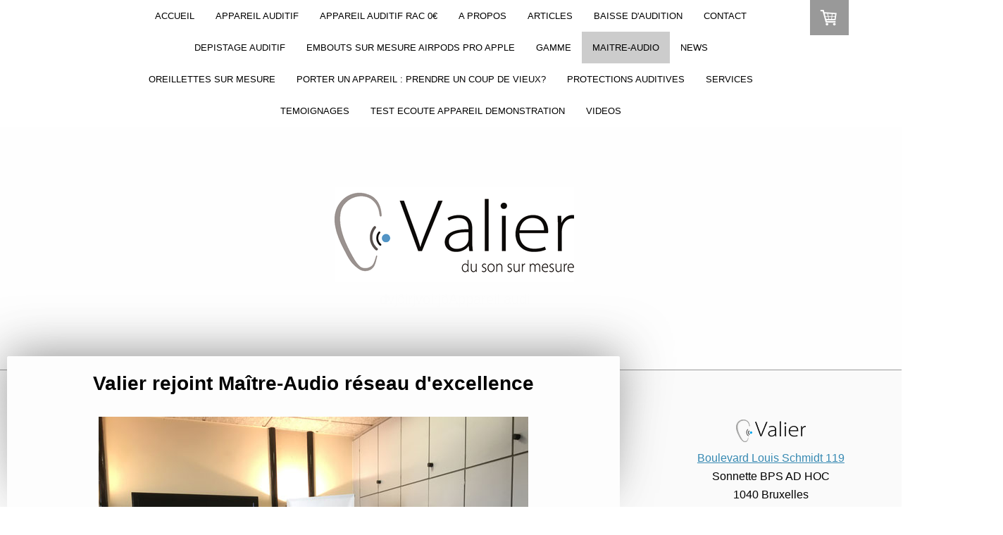

--- FILE ---
content_type: text/html; charset=UTF-8
request_url: https://www.valier.be/maitre-audio/
body_size: 16899
content:
<!DOCTYPE html>
<html lang="fr-FR"><head>
    <meta charset="utf-8"/>
    <link rel="dns-prefetch preconnect" href="https://u.jimcdn.com/" crossorigin="anonymous"/>
<link rel="dns-prefetch preconnect" href="https://assets.jimstatic.com/" crossorigin="anonymous"/>
<link rel="dns-prefetch preconnect" href="https://image.jimcdn.com" crossorigin="anonymous"/>
<link rel="dns-prefetch preconnect" href="https://fonts.jimstatic.com" crossorigin="anonymous"/>
<meta name="viewport" content="width=device-width, initial-scale=1"/>
<meta http-equiv="X-UA-Compatible" content="IE=edge"/>
<meta name="description" content="Découvrez l'engagement de Valier dans la sphère Maître audio"/>
<meta name="robots" content="index, follow, archive"/>
<meta property="st:section" content="Découvrez l'engagement de Valier dans la sphère Maître audio"/>
<meta name="generator" content="Jimdo Creator"/>
<meta name="twitter:title" content="Maître audio"/>
<meta name="twitter:description" content="Découvrez l'engagement de Valier dans la sphère Maître audio"/>
<meta name="twitter:card" content="summary_large_image"/>
<meta property="og:url" content="http://www.valier.be/maitre-audio/"/>
<meta property="og:title" content="Maître audio"/>
<meta property="og:description" content="Découvrez l'engagement de Valier dans la sphère Maître audio"/>
<meta property="og:type" content="website"/>
<meta property="og:locale" content="fr_FR"/>
<meta property="og:site_name" content="Valier appareil auditif"/>
<meta name="twitter:image" content="https://image.jimcdn.com/app/cms/image/transf/dimension=1920x10000:format=jpg/path/s1d28200691fef511/image/i4f9dfd960a6bb68b/version/1612611440/image.jpg"/>
<meta property="og:image" content="https://image.jimcdn.com/app/cms/image/transf/dimension=1920x10000:format=jpg/path/s1d28200691fef511/image/i4f9dfd960a6bb68b/version/1612611440/image.jpg"/>
<meta property="og:image:width" content="1920"/>
<meta property="og:image:height" content="1440"/>
<meta property="og:image:secure_url" content="https://image.jimcdn.com/app/cms/image/transf/dimension=1920x10000:format=jpg/path/s1d28200691fef511/image/i4f9dfd960a6bb68b/version/1612611440/image.jpg"/><title>Maître audio - Valier appareil auditif</title>
<link rel="shortcut icon" href="https://u.jimcdn.com/cms/o/s1d28200691fef511/img/favicon.ico?t=1442306794"/>
    <link rel="alternate" type="application/rss+xml" title="Blog" href="https://www.valier.be/rss/blog"/>    
<link rel="canonical" href="https://www.valier.be/maitre-audio/"/>

        <script src="https://assets.jimstatic.com/ckies.js.7c38a5f4f8d944ade39b.js"></script>

        <script src="https://assets.jimstatic.com/cookieControl.js.b05bf5f4339fa83b8e79.js"></script>
    <script>window.CookieControlSet.setToNormal();</script>

    <style>html,body{margin:0}.hidden{display:none}.n{padding:5px}#cc-website-title a {text-decoration: none}.cc-m-image-align-1{text-align:left}.cc-m-image-align-2{text-align:right}.cc-m-image-align-3{text-align:center}</style>

        <link href="https://u.jimcdn.com/cms/o/s1d28200691fef511/layout/dm_66153689af937d3e8f7c6f4d25a37369/css/layout.css?t=1766927937" rel="stylesheet" type="text/css" id="jimdo_layout_css"/>
<script>     /* <![CDATA[ */     /*!  loadCss [c]2014 @scottjehl, Filament Group, Inc.  Licensed MIT */     window.loadCSS = window.loadCss = function(e,n,t){var r,l=window.document,a=l.createElement("link");if(n)r=n;else{var i=(l.body||l.getElementsByTagName("head")[0]).childNodes;r=i[i.length-1]}var o=l.styleSheets;a.rel="stylesheet",a.href=e,a.media="only x",r.parentNode.insertBefore(a,n?r:r.nextSibling);var d=function(e){for(var n=a.href,t=o.length;t--;)if(o[t].href===n)return e.call(a);setTimeout(function(){d(e)})};return a.onloadcssdefined=d,d(function(){a.media=t||"all"}),a};     window.onloadCSS = function(n,o){n.onload=function(){n.onload=null,o&&o.call(n)},"isApplicationInstalled"in navigator&&"onloadcssdefined"in n&&n.onloadcssdefined(o)}     /* ]]> */ </script>     <script>
// <![CDATA[
onloadCSS(loadCss('https://assets.jimstatic.com/web.css.cba479cb7ca5b5a1cac2a1ff8a34b9db.css') , function() {
    this.id = 'jimdo_web_css';
});
// ]]>
</script>
<link href="https://assets.jimstatic.com/web.css.cba479cb7ca5b5a1cac2a1ff8a34b9db.css" rel="preload" as="style"/>
<noscript>
<link href="https://assets.jimstatic.com/web.css.cba479cb7ca5b5a1cac2a1ff8a34b9db.css" rel="stylesheet"/>
</noscript>
    <script>
    //<![CDATA[
        var jimdoData = {"isTestserver":false,"isLcJimdoCom":false,"isJimdoHelpCenter":false,"isProtectedPage":false,"cstok":"","cacheJsKey":"7653e2edaa916a4ff05a3f60695f40abfe10137f","cacheCssKey":"7653e2edaa916a4ff05a3f60695f40abfe10137f","cdnUrl":"https:\/\/assets.jimstatic.com\/","minUrl":"https:\/\/assets.jimstatic.com\/app\/cdn\/min\/file\/","authUrl":"https:\/\/a.jimdo.com\/","webPath":"https:\/\/www.valier.be\/","appUrl":"https:\/\/a.jimdo.com\/","cmsLanguage":"fr_FR","isFreePackage":false,"mobile":false,"isDevkitTemplateUsed":true,"isTemplateResponsive":true,"websiteId":"s1d28200691fef511","pageId":2478495127,"packageId":2,"shop":{"deliveryTimeTexts":{"1":"1 \u00e0 3 jours de d\u00e9lai de livraison","2":"3 \u00e0 5 jours de d\u00e9lai de livraison","3":"5 \u00e0 8 jours de d\u00e9lai de livraison"},"checkoutButtonText":"Paiement","isReady":true,"currencyFormat":{"pattern":"#,##0.00 \u00a4","convertedPattern":"#,##0.00 $","symbols":{"GROUPING_SEPARATOR":".","DECIMAL_SEPARATOR":",","CURRENCY_SYMBOL":"\u20ac"}},"currencyLocale":"de_DE"},"tr":{"gmap":{"searchNotFound":"L'adresse entr\u00e9e n'a pu \u00eatre trouv\u00e9e. ","routeNotFound":"L'itin\u00e9raire n'a pas pu \u00eatre calcul\u00e9. Raisons possibles: l'adresse de d\u00e9part n'est pas assez pr\u00e9cise ou trop \u00e9loign\u00e9e de l'adresse d'arriv\u00e9e."},"shop":{"checkoutSubmit":{"next":"\u00c9tape suivante","wait":"Attendez s'il vous pla\u00eet"},"paypalError":"Une erreur est intervenue. Veuillez r\u00e9essayer !","cartBar":"Panier d'achat","maintenance":"Cette e-boutique est indisponible pour le moment. Veuillez r\u00e9essayer plus tard.","addToCartOverlay":{"productInsertedText":"L'article a \u00e9t\u00e9 ajout\u00e9 au panier.","continueShoppingText":"Continuer les achats","reloadPageText":"Charger \u00e0 nouveau"},"notReadyText":"Cette e-boutique n'est pas encore compl\u00e8te.","numLeftText":"Plus de {:num} exemplaires de cet article ne sont  pas disponibles pour le moment.","oneLeftText":"Seulement un exemplaire de cet article est disponible."},"common":{"timeout":"Un probl\u00e8me est survenu. L'action demand\u00e9e a \u00e9t\u00e9 annul\u00e9e. Veuillez r\u00e9essayer dans quelques minutes."},"form":{"badRequest":"Une erreur est survenue. Les donn\u00e9es n'ont pas pu \u00eatre transmises. Veuillez essayer \u00e0 nouveau. "}},"jQuery":"jimdoGen002","isJimdoMobileApp":false,"bgConfig":{"id":102263727,"type":"color","color":"rgb(254, 254, 254)"},"bgFullscreen":null,"responsiveBreakpointLandscape":767,"responsiveBreakpointPortrait":480,"copyableHeadlineLinks":false,"tocGeneration":false,"googlemapsConsoleKey":false,"loggingForAnalytics":false,"loggingForPredefinedPages":false,"isFacebookPixelIdEnabled":true,"userAccountId":"3f53085d-9f70-475d-afe4-1003b6ff30b4"};
    // ]]>
</script>

     <script> (function(window) { 'use strict'; var regBuff = window.__regModuleBuffer = []; var regModuleBuffer = function() { var args = [].slice.call(arguments); regBuff.push(args); }; if (!window.regModule) { window.regModule = regModuleBuffer; } })(window); </script>
    <script src="https://assets.jimstatic.com/web.js.24f3cfbc36a645673411.js" async="true"></script>
    <script src="https://assets.jimstatic.com/at.js.62588d64be2115a866ce.js"></script>
<meta name="facebook-domain-verification" content="4s6u6ysir361c1g59owa8dt8as5g4r"/>

<script async="async" src="https://www.googletagmanager.com/gtag/js?id=UA-116208682-1"></script>

<script type="text/javascript">
//<![CDATA[
  window.dataLayer = window.dataLayer || [];
  function gtag(){dataLayer.push(arguments);}
  gtag('js', new Date());

  gtag('config', 'UA-116208682-1');
//]]>
</script>
<meta name="google-site-verification" content="xQmwPYzvOK7lu-PR4zW00E4yJW6SYXf67uf7l4dXFBE"/>
    <script type="text/javascript">
//<![CDATA[

if(window.CookieControl.isCookieAllowed("fb_analytics")) {
    !function(f,b,e,v,n,t,s){if(f.fbq)return;n=f.fbq=function(){n.callMethod?
    n.callMethod.apply(n,arguments):n.queue.push(arguments)};if(!f._fbq)f._fbq=n;
    n.push=n;n.loaded=!0;n.version='2.0';n.agent='pljimdo';n.queue=[];t=b.createElement(e);t.async=!0;
    t.src=v;s=b.getElementsByTagName(e)[0];s.parentNode.insertBefore(t,s)}(window,
    document,'script','https://connect.facebook.net/en_US/fbevents.js');
    fbq('init', '2113432735340999');
    fbq('track', 'PageView');
}

//]]>
</script>
</head>

<body class="body cc-page j-has-shop j-m-gallery-styles j-m-video-styles j-m-hr-styles j-m-header-styles j-m-text-styles j-m-emotionheader-styles j-m-htmlCode-styles j-m-rss-styles j-m-form-styles j-m-table-styles j-m-textWithImage-styles j-m-downloadDocument-styles j-m-imageSubtitle-styles j-m-flickr-styles j-m-googlemaps-styles j-m-blogSelection-styles j-m-comment-styles-disabled j-m-jimdo-styles j-m-profile-styles j-m-guestbook-styles j-m-promotion-styles j-m-twitter-styles j-m-hgrid-styles j-m-shoppingcart-styles j-m-catalog-styles j-m-product-styles-disabled j-m-facebook-styles j-m-sharebuttons-styles j-m-formnew-styles-disabled j-m-callToAction-styles j-m-turbo-styles j-m-spacing-styles j-m-googleplus-styles j-m-dummy-styles j-m-search-styles j-m-booking-styles j-m-socialprofiles-styles j-footer-styles cc-pagemode-default cc-content-parent" id="page-2478495127">

<div id="cc-inner" class="cc-content-parent">
  <!-- _main.sass -->
  <input type="checkbox" id="jtpl-navigation__checkbox" class="jtpl-navigation__checkbox"/><div class="jtpl-main cc-content-parent">

    <!-- _background-area.sass -->
    <div class="jtpl-background-area" background-area="fullscreen"></div>
    <!-- END _background-area.sass -->

    <!-- _header.sass -->
    <header class="jtpl-header" background-area="stripe" background-area-default=""><div class="jtpl-topbar">

        <!-- _navigation.sass -->
        <nav class="jtpl-navigation navigation-colors navigation-alignment" data-dropdown="true"><div data-container="navigation"><div class="j-nav-variant-nested"><ul class="cc-nav-level-0 j-nav-level-0"><li id="cc-nav-view-2162242327" class="jmd-nav__list-item-0"><a href="/" data-link-title="ACCUEIL">ACCUEIL</a></li><li id="cc-nav-view-2163752927" class="jmd-nav__list-item-0"><a href="/appareil-auditif/aide-auditive/" data-link-title="APPAREIL AUDITIF">APPAREIL AUDITIF</a></li><li id="cc-nav-view-2514934327" class="jmd-nav__list-item-0"><a href="/appareil-auditif-gratuit/" data-link-title="APPAREIL AUDITIF RAC 0€">APPAREIL AUDITIF RAC 0€</a></li><li id="cc-nav-view-2488997127" class="jmd-nav__list-item-0"><a href="/a-propos-de/appareil-auditif-valier/" data-link-title="A PROPOS">A PROPOS</a></li><li id="cc-nav-view-2486302227" class="jmd-nav__list-item-0 j-nav-has-children"><a href="/appareil-auditif-articles/" data-link-title="ARTICLES">ARTICLES</a><span data-navi-toggle="cc-nav-view-2486302227" class="jmd-nav__toggle-button"></span><ul class="cc-nav-level-1 j-nav-level-1"><li id="cc-nav-view-2445373427" class="jmd-nav__list-item-1"><a href="/tour-de-france/appareillage/" data-link-title="Appareillage auditif Tour de France">Appareillage auditif Tour de France</a></li><li id="cc-nav-view-2485694127" class="jmd-nav__list-item-1"><a href="/appareil-auditif/appareil-auditif-essai-gratuit/" data-link-title="Appareil auditif essai gratuit">Appareil auditif essai gratuit</a></li><li id="cc-nav-view-2497927027" class="jmd-nav__list-item-1"><a href="/appareil-auditif-articles/appareil-auditif-etude-starkey/" data-link-title="Appareil auditif etude Starkey">Appareil auditif etude Starkey</a></li><li id="cc-nav-view-2485167127" class="jmd-nav__list-item-1"><a href="/appareil-auditif/comment-trouver-le-bon-audioprothésite/" data-link-title="Comment trouver le bon Audioprothésiste">Comment trouver le bon Audioprothésiste</a></li><li id="cc-nav-view-2484891427" class="jmd-nav__list-item-1"><a href="/comment-fabrique-t-on-un-appareil-auditif-invisible/" data-link-title="Comment fabrique-t-on un appareil auditif invisible">Comment fabrique-t-on un appareil auditif invisible</a></li><li id="cc-nav-view-2485500927" class="jmd-nav__list-item-1"><a href="/appareil-auditif/comment-fonctionne-un-appareil-auditif/" data-link-title="Comment fonctionne un appareil auditif">Comment fonctionne un appareil auditif</a></li><li id="cc-nav-view-2492143127" class="jmd-nav__list-item-1"><a href="/appareil-auditif-articles/rôle-du-pavillon-d-oreille-dans-l-appareillage-auditif/" data-link-title="Rôle du pavillon d'oreille dans l'appareillage">Rôle du pavillon d'oreille dans l'appareillage</a></li></ul></li><li id="cc-nav-view-2483252427" class="jmd-nav__list-item-0"><a href="/comment-détecter-une-perte-auditive/baisse-d-audition-que-faire/" data-link-title="BAISSE D'AUDITION">BAISSE D'AUDITION</a></li><li id="cc-nav-view-2162242727" class="jmd-nav__list-item-0"><a href="/contact/starkey-belgique/appareil-auditif-etterbeek/appareil-auditif-bruxelles/" data-link-title="CONTACT">CONTACT</a></li><li id="cc-nav-view-2345768627" class="jmd-nav__list-item-0"><a href="/depistage-auditif-gratuit/test-auditif-gratuit/" data-link-title="DEPISTAGE AUDITIF">DEPISTAGE AUDITIF</a></li><li id="cc-nav-view-2551112827" class="jmd-nav__list-item-0"><a href="/embouts-sur-mesure-airpods-pro/" data-link-title="Embouts sur mesure AirPods Pro Apple">Embouts sur mesure AirPods Pro Apple</a></li><li id="cc-nav-view-2498003627" class="jmd-nav__list-item-0 j-nav-has-children"><a href="/appareil-auditif-starkey-bruxelles/" data-link-title="GAMME">GAMME</a><span data-navi-toggle="cc-nav-view-2498003627" class="jmd-nav__toggle-button"></span><ul class="cc-nav-level-1 j-nav-level-1"><li id="cc-nav-view-2559093127" class="jmd-nav__list-item-1"><a href="/appareil-auditif-starkey-bruxelles/edge-ai/" data-link-title="Edge Ai">Edge Ai</a></li><li id="cc-nav-view-2540336627" class="jmd-nav__list-item-1"><a href="/genesis-ai/" data-link-title="Genesis Ai">Genesis Ai</a></li><li id="cc-nav-view-2521655327" class="jmd-nav__list-item-1"><a href="/appareil-auditif-starkey-bruxelles/evolv-ai/" data-link-title="EVOLV Ai">EVOLV Ai</a></li></ul></li><li id="cc-nav-view-2478495127" class="jmd-nav__list-item-0 cc-nav-current j-nav-current jmd-nav__item--current"><a href="/maitre-audio/" data-link-title="MAITRE-AUDIO" class="cc-nav-current j-nav-current jmd-nav__link--current">MAITRE-AUDIO</a></li><li id="cc-nav-view-2320591827" class="jmd-nav__list-item-0"><a href="/news/" data-link-title="NEWS">NEWS</a></li><li id="cc-nav-view-2489925727" class="jmd-nav__list-item-0 j-nav-has-children"><a href="/oreillettes-sur-mesure/" data-link-title="OREILLETTES SUR MESURE">OREILLETTES SUR MESURE</a><span data-navi-toggle="cc-nav-view-2489925727" class="jmd-nav__toggle-button"></span><ul class="cc-nav-level-1 j-nav-level-1"><li id="cc-nav-view-2392741327" class="jmd-nav__list-item-1"><a href="/oreillettes-apple-sur-mesure/" data-link-title="OREILLETTES APPLE SUR MESURE">OREILLETTES APPLE SUR MESURE</a></li><li id="cc-nav-view-2474916027" class="jmd-nav__list-item-1 j-nav-has-children"><a href="/oreillette-bluetooth-sur-mesure/écouteur-bluetooth-sport/oreillette-cyclisme-achat/" data-link-title="OREILLETTES BLUETOOTH SUR MESURE">OREILLETTES BLUETOOTH SUR MESURE</a><span data-navi-toggle="cc-nav-view-2474916027" class="jmd-nav__toggle-button"></span><ul class="cc-nav-level-2 j-nav-level-2"><li id="cc-nav-view-2576066627" class="jmd-nav__list-item-2"><a href="/oreillette-bluetooth-sur-mesure/écouteur-bluetooth-sport/oreillette-cyclisme-achat/fabrication-des-oreillettes-bluetooth-sur-mesure-de-raphaël-jeune/" data-link-title="Fabrication des oreillettes Bluetooth sur mesure de Raphaël Jeune">Fabrication des oreillettes Bluetooth sur mesure de Raphaël Jeune</a></li></ul></li><li id="cc-nav-view-2168935827" class="jmd-nav__list-item-1 j-nav-has-children"><a href="/oreillette-cycliste-sur-mesure/" data-link-title="OREILLETTE CYCLISTE SUR MESURE">OREILLETTE CYCLISTE SUR MESURE</a><span data-navi-toggle="cc-nav-view-2168935827" class="jmd-nav__toggle-button"></span><ul class="cc-nav-level-2 j-nav-level-2"><li id="cc-nav-view-2576805127" class="jmd-nav__list-item-2"><a href="/oreillette-cycliste-sur-mesure/team-cofidis-hommes-uci-pro-tour-2026/" data-link-title="Team Cofidis hommes UCI  pro tour 2026">Team Cofidis hommes UCI  pro tour 2026</a></li><li id="cc-nav-view-2576686327" class="jmd-nav__list-item-2"><a href="/oreillette-cycliste-sur-mesure/team-cofidis-féminine-uci-pro-tour-2026/" data-link-title="Team Cofidis féminin continental pro 2026">Team Cofidis féminin continental pro 2026</a></li><li id="cc-nav-view-2576725827" class="jmd-nav__list-item-2"><a href="/oreillette-cycliste-sur-mesure/team-cofidis-paracycliste-uci-2026/" data-link-title="Team Cofidis paracycliste UCI 2026">Team Cofidis paracycliste UCI 2026</a></li><li id="cc-nav-view-2575247727" class="jmd-nav__list-item-2"><a href="/oreillette-cycliste-sur-mesure/intermarché-wanty-uci-world-tour-de-france-2025/" data-link-title="Intermarché Wanty UCI World Tour de France 2025">Intermarché Wanty UCI World Tour de France 2025</a></li><li id="cc-nav-view-2547672127" class="jmd-nav__list-item-2"><a href="/oreillette-cycliste-sur-mesure/israël-premier-tech-uci-pro-tour/" data-link-title="Israël Premier Tech UCI Pro Tour">Israël Premier Tech UCI Pro Tour</a></li><li id="cc-nav-view-2489448427" class="jmd-nav__list-item-2"><a href="/oreillette-cycliste-2019-lotto-soudal/oreillette-cyclisme-sur-mesure/" data-link-title="Oreillette cycliste 2019 Lotto Soudal">Oreillette cycliste 2019 Lotto Soudal</a></li></ul></li><li id="cc-nav-view-2510508527" class="jmd-nav__list-item-1"><a href="/oreillettes-sur-mesure/oreillettes-scenes-sur-mesure/" data-link-title="OREILLETTES SCENE SUR MESURE">OREILLETTES SCENE SUR MESURE</a></li><li id="cc-nav-view-2165622127" class="jmd-nav__list-item-1"><a href="/oreillette-garde-du-corps-du-corps-journaliste/" data-link-title="OREILLETTE REPORTER SUR MESURE">OREILLETTE REPORTER SUR MESURE</a></li></ul></li><li id="cc-nav-view-2517921227" class="jmd-nav__list-item-0"><a href="/porter-un-appareil-prendre-un-coup-de-vieux/" data-link-title="Porter un appareil : prendre un coup de vieux?">Porter un appareil : prendre un coup de vieux?</a></li><li id="cc-nav-view-2392741227" class="jmd-nav__list-item-0 j-nav-has-children"><a href="/embouts-sur-mesure-musicien/" data-link-title="PROTECTIONS AUDITIVES">PROTECTIONS AUDITIVES</a><span data-navi-toggle="cc-nav-view-2392741227" class="jmd-nav__toggle-button"></span><ul class="cc-nav-level-1 j-nav-level-1"><li id="cc-nav-view-2484763827" class="jmd-nav__list-item-1"><a href="/protections-auditives/bouchon-oreille-morphée/" data-link-title="Bouchon oreille Morphée">Bouchon oreille Morphée</a></li><li id="cc-nav-view-2484765827" class="jmd-nav__list-item-1"><a href="/protections-auditives/bouchon-oreille-piscine-sur-mesure/" data-link-title="Bouchon oreille Aqualypso">Bouchon oreille Aqualypso</a></li></ul></li><li id="cc-nav-view-2320594827" class="jmd-nav__list-item-0"><a href="/services/" data-link-title="SERVICES">SERVICES</a></li><li id="cc-nav-view-2478412927" class="jmd-nav__list-item-0"><a href="/temoignages/appareils-auditifs/" data-link-title="TEMOIGNAGES">TEMOIGNAGES</a></li><li id="cc-nav-view-2492315327" class="jmd-nav__list-item-0"><a href="/test-d-écoute-gratuit-appareil-auditif-invisible-de-démonstration/" data-link-title="TEST ECOUTE APPAREIL DEMONSTRATION">TEST ECOUTE APPAREIL DEMONSTRATION</a></li><li id="cc-nav-view-2482069527" class="jmd-nav__list-item-0"><a href="/videos/appareil-auditif/" data-link-title="VIDEOS">VIDEOS</a></li></ul></div></div>
        </nav><!-- END _navigation.sass --><!-- _mobile-navigation.sass --><label for="jtpl-navigation__checkbox" class="jtpl-navigation__label navigation-colors__menu-icon">
          <span class="jtpl-navigation__borders navigation-colors__menu-icon"></span>
        </label>
        <nav class="jtpl-mobile-navigation navigation-colors navigation-colors--transparency"><div data-container="navigation"><div class="j-nav-variant-nested"><ul class="cc-nav-level-0 j-nav-level-0"><li id="cc-nav-view-2162242327" class="jmd-nav__list-item-0"><a href="/" data-link-title="ACCUEIL">ACCUEIL</a></li><li id="cc-nav-view-2163752927" class="jmd-nav__list-item-0"><a href="/appareil-auditif/aide-auditive/" data-link-title="APPAREIL AUDITIF">APPAREIL AUDITIF</a></li><li id="cc-nav-view-2514934327" class="jmd-nav__list-item-0"><a href="/appareil-auditif-gratuit/" data-link-title="APPAREIL AUDITIF RAC 0€">APPAREIL AUDITIF RAC 0€</a></li><li id="cc-nav-view-2488997127" class="jmd-nav__list-item-0"><a href="/a-propos-de/appareil-auditif-valier/" data-link-title="A PROPOS">A PROPOS</a></li><li id="cc-nav-view-2486302227" class="jmd-nav__list-item-0 j-nav-has-children"><a href="/appareil-auditif-articles/" data-link-title="ARTICLES">ARTICLES</a><span data-navi-toggle="cc-nav-view-2486302227" class="jmd-nav__toggle-button"></span><ul class="cc-nav-level-1 j-nav-level-1"><li id="cc-nav-view-2445373427" class="jmd-nav__list-item-1"><a href="/tour-de-france/appareillage/" data-link-title="Appareillage auditif Tour de France">Appareillage auditif Tour de France</a></li><li id="cc-nav-view-2485694127" class="jmd-nav__list-item-1"><a href="/appareil-auditif/appareil-auditif-essai-gratuit/" data-link-title="Appareil auditif essai gratuit">Appareil auditif essai gratuit</a></li><li id="cc-nav-view-2497927027" class="jmd-nav__list-item-1"><a href="/appareil-auditif-articles/appareil-auditif-etude-starkey/" data-link-title="Appareil auditif etude Starkey">Appareil auditif etude Starkey</a></li><li id="cc-nav-view-2485167127" class="jmd-nav__list-item-1"><a href="/appareil-auditif/comment-trouver-le-bon-audioprothésite/" data-link-title="Comment trouver le bon Audioprothésiste">Comment trouver le bon Audioprothésiste</a></li><li id="cc-nav-view-2484891427" class="jmd-nav__list-item-1"><a href="/comment-fabrique-t-on-un-appareil-auditif-invisible/" data-link-title="Comment fabrique-t-on un appareil auditif invisible">Comment fabrique-t-on un appareil auditif invisible</a></li><li id="cc-nav-view-2485500927" class="jmd-nav__list-item-1"><a href="/appareil-auditif/comment-fonctionne-un-appareil-auditif/" data-link-title="Comment fonctionne un appareil auditif">Comment fonctionne un appareil auditif</a></li><li id="cc-nav-view-2492143127" class="jmd-nav__list-item-1"><a href="/appareil-auditif-articles/rôle-du-pavillon-d-oreille-dans-l-appareillage-auditif/" data-link-title="Rôle du pavillon d'oreille dans l'appareillage">Rôle du pavillon d'oreille dans l'appareillage</a></li></ul></li><li id="cc-nav-view-2483252427" class="jmd-nav__list-item-0"><a href="/comment-détecter-une-perte-auditive/baisse-d-audition-que-faire/" data-link-title="BAISSE D'AUDITION">BAISSE D'AUDITION</a></li><li id="cc-nav-view-2162242727" class="jmd-nav__list-item-0"><a href="/contact/starkey-belgique/appareil-auditif-etterbeek/appareil-auditif-bruxelles/" data-link-title="CONTACT">CONTACT</a></li><li id="cc-nav-view-2345768627" class="jmd-nav__list-item-0"><a href="/depistage-auditif-gratuit/test-auditif-gratuit/" data-link-title="DEPISTAGE AUDITIF">DEPISTAGE AUDITIF</a></li><li id="cc-nav-view-2551112827" class="jmd-nav__list-item-0"><a href="/embouts-sur-mesure-airpods-pro/" data-link-title="Embouts sur mesure AirPods Pro Apple">Embouts sur mesure AirPods Pro Apple</a></li><li id="cc-nav-view-2498003627" class="jmd-nav__list-item-0 j-nav-has-children"><a href="/appareil-auditif-starkey-bruxelles/" data-link-title="GAMME">GAMME</a><span data-navi-toggle="cc-nav-view-2498003627" class="jmd-nav__toggle-button"></span><ul class="cc-nav-level-1 j-nav-level-1"><li id="cc-nav-view-2559093127" class="jmd-nav__list-item-1"><a href="/appareil-auditif-starkey-bruxelles/edge-ai/" data-link-title="Edge Ai">Edge Ai</a></li><li id="cc-nav-view-2540336627" class="jmd-nav__list-item-1"><a href="/genesis-ai/" data-link-title="Genesis Ai">Genesis Ai</a></li><li id="cc-nav-view-2521655327" class="jmd-nav__list-item-1"><a href="/appareil-auditif-starkey-bruxelles/evolv-ai/" data-link-title="EVOLV Ai">EVOLV Ai</a></li></ul></li><li id="cc-nav-view-2478495127" class="jmd-nav__list-item-0 cc-nav-current j-nav-current jmd-nav__item--current"><a href="/maitre-audio/" data-link-title="MAITRE-AUDIO" class="cc-nav-current j-nav-current jmd-nav__link--current">MAITRE-AUDIO</a></li><li id="cc-nav-view-2320591827" class="jmd-nav__list-item-0"><a href="/news/" data-link-title="NEWS">NEWS</a></li><li id="cc-nav-view-2489925727" class="jmd-nav__list-item-0 j-nav-has-children"><a href="/oreillettes-sur-mesure/" data-link-title="OREILLETTES SUR MESURE">OREILLETTES SUR MESURE</a><span data-navi-toggle="cc-nav-view-2489925727" class="jmd-nav__toggle-button"></span><ul class="cc-nav-level-1 j-nav-level-1"><li id="cc-nav-view-2392741327" class="jmd-nav__list-item-1"><a href="/oreillettes-apple-sur-mesure/" data-link-title="OREILLETTES APPLE SUR MESURE">OREILLETTES APPLE SUR MESURE</a></li><li id="cc-nav-view-2474916027" class="jmd-nav__list-item-1 j-nav-has-children"><a href="/oreillette-bluetooth-sur-mesure/écouteur-bluetooth-sport/oreillette-cyclisme-achat/" data-link-title="OREILLETTES BLUETOOTH SUR MESURE">OREILLETTES BLUETOOTH SUR MESURE</a><span data-navi-toggle="cc-nav-view-2474916027" class="jmd-nav__toggle-button"></span><ul class="cc-nav-level-2 j-nav-level-2"><li id="cc-nav-view-2576066627" class="jmd-nav__list-item-2"><a href="/oreillette-bluetooth-sur-mesure/écouteur-bluetooth-sport/oreillette-cyclisme-achat/fabrication-des-oreillettes-bluetooth-sur-mesure-de-raphaël-jeune/" data-link-title="Fabrication des oreillettes Bluetooth sur mesure de Raphaël Jeune">Fabrication des oreillettes Bluetooth sur mesure de Raphaël Jeune</a></li></ul></li><li id="cc-nav-view-2168935827" class="jmd-nav__list-item-1 j-nav-has-children"><a href="/oreillette-cycliste-sur-mesure/" data-link-title="OREILLETTE CYCLISTE SUR MESURE">OREILLETTE CYCLISTE SUR MESURE</a><span data-navi-toggle="cc-nav-view-2168935827" class="jmd-nav__toggle-button"></span><ul class="cc-nav-level-2 j-nav-level-2"><li id="cc-nav-view-2576805127" class="jmd-nav__list-item-2"><a href="/oreillette-cycliste-sur-mesure/team-cofidis-hommes-uci-pro-tour-2026/" data-link-title="Team Cofidis hommes UCI  pro tour 2026">Team Cofidis hommes UCI  pro tour 2026</a></li><li id="cc-nav-view-2576686327" class="jmd-nav__list-item-2"><a href="/oreillette-cycliste-sur-mesure/team-cofidis-féminine-uci-pro-tour-2026/" data-link-title="Team Cofidis féminin continental pro 2026">Team Cofidis féminin continental pro 2026</a></li><li id="cc-nav-view-2576725827" class="jmd-nav__list-item-2"><a href="/oreillette-cycliste-sur-mesure/team-cofidis-paracycliste-uci-2026/" data-link-title="Team Cofidis paracycliste UCI 2026">Team Cofidis paracycliste UCI 2026</a></li><li id="cc-nav-view-2575247727" class="jmd-nav__list-item-2"><a href="/oreillette-cycliste-sur-mesure/intermarché-wanty-uci-world-tour-de-france-2025/" data-link-title="Intermarché Wanty UCI World Tour de France 2025">Intermarché Wanty UCI World Tour de France 2025</a></li><li id="cc-nav-view-2547672127" class="jmd-nav__list-item-2"><a href="/oreillette-cycliste-sur-mesure/israël-premier-tech-uci-pro-tour/" data-link-title="Israël Premier Tech UCI Pro Tour">Israël Premier Tech UCI Pro Tour</a></li><li id="cc-nav-view-2489448427" class="jmd-nav__list-item-2"><a href="/oreillette-cycliste-2019-lotto-soudal/oreillette-cyclisme-sur-mesure/" data-link-title="Oreillette cycliste 2019 Lotto Soudal">Oreillette cycliste 2019 Lotto Soudal</a></li></ul></li><li id="cc-nav-view-2510508527" class="jmd-nav__list-item-1"><a href="/oreillettes-sur-mesure/oreillettes-scenes-sur-mesure/" data-link-title="OREILLETTES SCENE SUR MESURE">OREILLETTES SCENE SUR MESURE</a></li><li id="cc-nav-view-2165622127" class="jmd-nav__list-item-1"><a href="/oreillette-garde-du-corps-du-corps-journaliste/" data-link-title="OREILLETTE REPORTER SUR MESURE">OREILLETTE REPORTER SUR MESURE</a></li></ul></li><li id="cc-nav-view-2517921227" class="jmd-nav__list-item-0"><a href="/porter-un-appareil-prendre-un-coup-de-vieux/" data-link-title="Porter un appareil : prendre un coup de vieux?">Porter un appareil : prendre un coup de vieux?</a></li><li id="cc-nav-view-2392741227" class="jmd-nav__list-item-0 j-nav-has-children"><a href="/embouts-sur-mesure-musicien/" data-link-title="PROTECTIONS AUDITIVES">PROTECTIONS AUDITIVES</a><span data-navi-toggle="cc-nav-view-2392741227" class="jmd-nav__toggle-button"></span><ul class="cc-nav-level-1 j-nav-level-1"><li id="cc-nav-view-2484763827" class="jmd-nav__list-item-1"><a href="/protections-auditives/bouchon-oreille-morphée/" data-link-title="Bouchon oreille Morphée">Bouchon oreille Morphée</a></li><li id="cc-nav-view-2484765827" class="jmd-nav__list-item-1"><a href="/protections-auditives/bouchon-oreille-piscine-sur-mesure/" data-link-title="Bouchon oreille Aqualypso">Bouchon oreille Aqualypso</a></li></ul></li><li id="cc-nav-view-2320594827" class="jmd-nav__list-item-0"><a href="/services/" data-link-title="SERVICES">SERVICES</a></li><li id="cc-nav-view-2478412927" class="jmd-nav__list-item-0"><a href="/temoignages/appareils-auditifs/" data-link-title="TEMOIGNAGES">TEMOIGNAGES</a></li><li id="cc-nav-view-2492315327" class="jmd-nav__list-item-0"><a href="/test-d-écoute-gratuit-appareil-auditif-invisible-de-démonstration/" data-link-title="TEST ECOUTE APPAREIL DEMONSTRATION">TEST ECOUTE APPAREIL DEMONSTRATION</a></li><li id="cc-nav-view-2482069527" class="jmd-nav__list-item-0"><a href="/videos/appareil-auditif/" data-link-title="VIDEOS">VIDEOS</a></li></ul></div></div>
        </nav><!-- END _mobile-navigation.sass --><!-- _cart.sass --><div class="jtpl-cart">
          <div id="cc-sidecart-wrapper"><script>// <![CDATA[

    window.regModule("sidebar_shoppingcart", {"variant":"default","currencyLocale":"de_DE","currencyFormat":{"pattern":"#,##0.00 \u00a4","convertedPattern":"#,##0.00 $","symbols":{"GROUPING_SEPARATOR":".","DECIMAL_SEPARATOR":",","CURRENCY_SYMBOL":"\u20ac"}},"tr":{"cart":{"subtotalText":"Sous-total","emptyBasketText":"Votre panier est vide. "}}});
// ]]>
</script></div>
        </div>
        <!-- END _cart.sass -->

      </div>
      <div class="jtpl-header__inner">
        <div class="jtpl-logo">
          <div id="cc-website-logo" class="cc-single-module-element"><div id="cc-m-13719099627" class="j-module n j-imageSubtitle"><div class="cc-m-image-container"><figure class="cc-imagewrapper cc-m-image-align-3">
<a href="https://www.valier.be/" target="_self"><img srcset="https://image.jimcdn.com/app/cms/image/transf/dimension=320x10000:format=png/path/s1d28200691fef511/image/i834e18d571ac0094/version/1634051389/image.png 320w, https://image.jimcdn.com/app/cms/image/transf/dimension=340x10000:format=png/path/s1d28200691fef511/image/i834e18d571ac0094/version/1634051389/image.png 340w, https://image.jimcdn.com/app/cms/image/transf/dimension=640x10000:format=png/path/s1d28200691fef511/image/i834e18d571ac0094/version/1634051389/image.png 640w, https://image.jimcdn.com/app/cms/image/transf/dimension=680x10000:format=png/path/s1d28200691fef511/image/i834e18d571ac0094/version/1634051389/image.png 680w" sizes="(min-width: 340px) 340px, 100vw" id="cc-m-imagesubtitle-image-13719099627" src="https://image.jimcdn.com/app/cms/image/transf/dimension=340x10000:format=png/path/s1d28200691fef511/image/i834e18d571ac0094/version/1634051389/image.png" alt="Valier appareil auditif" class="" data-src-width="916" data-src-height="364" data-src="https://image.jimcdn.com/app/cms/image/transf/dimension=340x10000:format=png/path/s1d28200691fef511/image/i834e18d571ac0094/version/1634051389/image.png" data-image-id="8956752527"/></a>    

</figure>
</div>
<div class="cc-clear"></div>
<script id="cc-m-reg-13719099627">// <![CDATA[

    window.regModule("module_imageSubtitle", {"data":{"imageExists":true,"hyperlink":"","hyperlink_target":"","hyperlinkAsString":"","pinterest":"0","id":13719099627,"widthEqualsContent":"0","resizeWidth":"340","resizeHeight":136},"id":13719099627});
// ]]>
</script></div></div>
        </div>
        <div class="jtpl-title">
          <div id="cc-website-title" class="cc-single-module-element"><div id="cc-m-14131828227" class="j-module n j-header"><a href="https://www.valier.be/"><span class="cc-within-single-module-element j-website-title-content" id="cc-m-header-14131828227">dvjôirjvoirjôAppareil audi</span></a></div></div>
        </div>
      </div>
    </header><!-- END _header.sass --><!-- _content.sass --><div class="jtpl-section flex-background-options border-options cc-content-parent">
      <div class="jtpl-section__gutter cc-content-parent">
        <section class="jtpl-content cc-content-parent"><div class="jtpl-content__shadow"></div>
          <div class="jtpl-content__inner content-options cc-content-parent">
            <div id="content_area" data-container="content"><div id="content_start"></div>
        
        <div id="cc-matrix-3817524227"><div id="cc-m-13660109827" class="j-module n j-text "><p style="text-align: center;">
    <span style="font-size: 28px;"><strong>Valier rejoint Maître-Audio réseau d'excellence</strong></span>
</p></div><div id="cc-m-13590563227" class="j-module n j-spacing ">
    <div class="cc-m-spacer" style="height: 10px;">
    
</div>

</div><div id="cc-m-13434914827" class="j-module n j-imageSubtitle "><figure class="cc-imagewrapper cc-m-image-align-3">
<img srcset="https://image.jimcdn.com/app/cms/image/transf/dimension=320x10000:format=jpg/path/s1d28200691fef511/image/i4f9dfd960a6bb68b/version/1612611440/image.jpg 320w, https://image.jimcdn.com/app/cms/image/transf/dimension=610x10000:format=jpg/path/s1d28200691fef511/image/i4f9dfd960a6bb68b/version/1612611440/image.jpg 610w, https://image.jimcdn.com/app/cms/image/transf/dimension=640x10000:format=jpg/path/s1d28200691fef511/image/i4f9dfd960a6bb68b/version/1612611440/image.jpg 640w, https://image.jimcdn.com/app/cms/image/transf/dimension=960x10000:format=jpg/path/s1d28200691fef511/image/i4f9dfd960a6bb68b/version/1612611440/image.jpg 960w, https://image.jimcdn.com/app/cms/image/transf/dimension=1220x10000:format=jpg/path/s1d28200691fef511/image/i4f9dfd960a6bb68b/version/1612611440/image.jpg 1220w" sizes="(min-width: 610px) 610px, 100vw" id="cc-m-imagesubtitle-image-13434914827" src="https://image.jimcdn.com/app/cms/image/transf/dimension=610x10000:format=jpg/path/s1d28200691fef511/image/i4f9dfd960a6bb68b/version/1612611440/image.jpg" alt="" class="" data-src-width="4032" data-src-height="3024" data-src="https://image.jimcdn.com/app/cms/image/transf/dimension=610x10000:format=jpg/path/s1d28200691fef511/image/i4f9dfd960a6bb68b/version/1612611440/image.jpg" data-image-id="8713004527"/>    

</figure>

<div class="cc-clear"></div>
<script id="cc-m-reg-13434914827">// <![CDATA[

    window.regModule("module_imageSubtitle", {"data":{"imageExists":true,"hyperlink":"","hyperlink_target":"","hyperlinkAsString":"","pinterest":"0","id":13434914827,"widthEqualsContent":"0","resizeWidth":"610","resizeHeight":458},"id":13434914827});
// ]]>
</script></div><div id="cc-m-13590563127" class="j-module n j-spacing ">
    <div class="cc-m-spacer" style="height: 5px;">
    
</div>

</div><div id="cc-m-13433227927" class="j-module n j-text "><p>
    Vendredi 27 Octobre 2017
</p>

<p>
     
</p>

<p>
    Dans notre recherche constante de meilleurs produits et services afin d'offrir à nos patients des performances au plus haut niveau, nous avons décidé de rejoindre Maître audio, sphère
    d'excellence.
</p>

<p>
     
</p>

<p>
    C'est dans les locaux de Starkey France à Paris que le contrat de partenariat fût signé. En présence de Thierry Daudignon PDG de Starkey France, Emmanuel Cabral Responsable développement Maître
    audio, et de
</p>

<p>
    Thierry De Ridder Audicien, Electronicien, et Gérant de Valier sprl.
</p>

<p>
     
</p>

<p>
    Ce partenariat renforce le rapprochement entre les deux entités, ce qui permettra le développement entre autre de projets technologiques.
</p>

<p>
     
</p>

<p>
    Aujourd'hui, Valier sprl est la première adresse représentant Starkey à Bruxelles Belgique référencée par Maître-Audio.
</p>

<p>
     
</p>

<p>
    Plus d'infos sur <a href="http://www.maitre-audio.fr/" target="_blank" title="http://www.maitre-audio.fr/">"Maître-Audio"</a> 
</p></div><div id="cc-m-13590563327" class="j-module n j-spacing ">
    <div class="cc-m-spacer" style="height: 15px;">
    
</div>

</div><div id="cc-m-13660110627" class="j-module n j-text "><p style="text-align: center;">
    <span style="font-size: 28px;"><strong>Notre engagement, l'Excellence.</strong></span>
</p></div><div id="cc-m-13590563427" class="j-module n j-spacing ">
    <div class="cc-m-spacer" style="height: 10px;">
    
</div>

</div><div id="cc-m-13499135327" class="j-module n j-video "><div class="cc-m-video-gutter cc-m-video-align-center cc-m-video-ratio-2" style="width: 761px;">
    <div class="cc-m-video-wrapper">
<iframe id="cc-m-video-youtu-container-13499135327" class="cc-m-video-youtu-container cc-m-video-container" frameborder="0" allowfullscreen="true" style="border: 0; display: none" data-src="https://www.youtube-nocookie.com/embed/Kvj8q5CZZO0?wmode=transparent&amp;vq=hd1080">
</iframe>
<div class="cc-youtu-embed-placeholder" style="                 font-weight: lighter;                 font-family: sans-serif;                 font-size: 12pt;                 line-height: 1.5em;                 width: 100%;                 height: 100%;                 display: none;                 background-color: #717677;                 position: absolute;              ">
    <div>
        <img src="https://assets.jimstatic.com/s/img/web/module/video/video-play.svg" style="                             position: absolute;                             bottom: 0;                             left: 0;                             right: 0;                             top: -25%;                             margin: auto;                             max-width: 100%;                             max-height: 100%;"/>
    </div>
    <div style="                     margin: auto;                     text-align: center;                     bottom: 0;                     position: absolute;                     padding: 16px;                     font-size: 10pt;                     line-height: 1.5em;                     color: white;                     background-color: rgba(113, 118, 119, 0.66);                 ">
                    <span>
                        Le contenu YouTube ne s'affiche pas en raison de vos paramètres des cookies actuels. Cliquez sur <a href="javascript:window.CookieControl.showCookieSettings();">les cookies fonctionnels YouTube dans le bandeau des cookies</a> pour accepter le chargement et l'affichage du contenu YouTube.                    </span>
    </div>
</div>
        <div class="cc-m-video-overlay"></div>
    </div>

</div>

<div class="cc-clear"></div>

<script id="cc-m-reg-13499135327">// <![CDATA[

    window.regModule("module_video", {"variant":"default","id":13499135327,"maxwidth":1920,"maxheight":1200,"minwidth":100,"minheight":100,"useContentSize":0,"isVideoValid":true,"align":"center","height":"428","width":"761","ratioIndex":2});
// ]]>
</script></div><div id="cc-m-13590563527" class="j-module n j-spacing ">
    <div class="cc-m-spacer" style="height: 15px;">
    
</div>

</div><div id="cc-m-13590563627" class="j-module n j-spacing ">
    <div class="cc-m-spacer" style="height: 15px;">
    
</div>

</div><div id="cc-m-13660111927" class="j-module n j-text "><p style="text-align: center;">
    <span style="font-size: 28px;"><strong>Partager</strong></span>
</p></div><div id="cc-m-13537262227" class="j-module n j-sharebuttons ">
<div class="cc-sharebuttons-element cc-sharebuttons-size-32 cc-sharebuttons-style-colored cc-sharebuttons-design-round cc-sharebuttons-align-center">


    <a class="cc-sharebuttons-facebook" href="http://www.facebook.com/sharer.php?u=https://www.valier.be/maitre-audio/&amp;t=MAITRE-AUDIO" title="Facebook" target="_blank"></a><a class="cc-sharebuttons-x" href="https://x.com/share?text=MAITRE-AUDIO&amp;url=https%3A%2F%2Fwww.valier.be%2Fmaitre-audio%2F" title="X" target="_blank"></a><a class="cc-sharebuttons-mail" href="mailto:?subject=MAITRE-AUDIO&amp;body=https://www.valier.be/maitre-audio/" title="Adresse e-mail" target=""></a><a class="cc-sharebuttons-linkedin" href="http://www.linkedin.com/shareArticle?mini=true&amp;url=https://www.valier.be/maitre-audio/&amp;title=MAITRE-AUDIO" title="LinkedIn" target="_blank"></a>

</div>
</div><div id="cc-m-13537262727" class="j-module n j-facebook ">        <div class="j-search-results">
            <button class="fb-placeholder-button j-fb-placeholder-button"><span class="like-icon"></span>Connexion à Facebook</button>
            <div class="fb-like" data-href="https://www.valier.be/maitre-audio/" data-layout="standard" data-action="like" data-show-faces="false" data-share="false"></div>
        </div><script>// <![CDATA[

    window.regModule("module_facebook", []);
// ]]>
</script></div><div id="cc-m-13537264127" class="j-module n j-callToAction "><div class="j-calltoaction-wrapper j-calltoaction-align-3">
    <a class="j-calltoaction-link j-calltoaction-link-style-2" data-action="button" href="/maitre-audio/" data-title="Revenir en au de la page">
        Revenir en au de la page    </a>
</div>
</div><div id="cc-m-13816575627" class="j-module n j-spacing ">
    <div class="cc-m-spacer" style="height: 500px;">
    
</div>

</div><div id="cc-m-13372404427" class="j-module n j-header "><h1 class="" id="cc-m-header-13372404427">MAÎTRE AUDIO</h1></div><div id="cc-m-13597324727" class="j-module n j-header "><h3 class="" id="cc-m-header-13597324727">audio</h3></div><div id="cc-m-13816575727" class="j-module n j-header "><h3 class="" id="cc-m-header-13816575727">Maître audio</h3></div><div id="cc-m-13816577027" class="j-module n j-header "><h3 class="" id="cc-m-header-13816577027">Valier</h3></div><div id="cc-m-13816577227" class="j-module n j-header "><h3 class="" id="cc-m-header-13816577227">Appareil auditif</h3></div><div id="cc-m-13816577427" class="j-module n j-header "><h3 class="" id="cc-m-header-13816577427">Aide auditive</h3></div><div id="cc-m-13816578727" class="j-module n j-header "><h3 class="" id="cc-m-header-13816578727">Appareil auditif Etterbeek</h3></div><div id="cc-m-13816579027" class="j-module n j-header "><h3 class="" id="cc-m-header-13816579027">Aide auditive Etterbeek</h3></div><div id="cc-m-13816579227" class="j-module n j-header "><h3 class="" id="cc-m-header-13816579227">Appareil auditif Bruxelles</h3></div><div id="cc-m-13816579527" class="j-module n j-header "><h3 class="" id="cc-m-header-13816579527">Aide auditive Bruxelles</h3></div></div>
        
        </div>
          </div>
        </section><!-- _sidebar.sass --><aside class="jtpl-sidebar sidebar-options"><div data-container="sidebar"><div id="cc-matrix-3009360227"><div id="cc-m-13929213527" class="j-module n j-spacing ">
    <div class="cc-m-spacer" style="height: 15px;">
    
</div>

</div><div id="cc-m-13929207127" class="j-module n j-imageSubtitle "><figure class="cc-imagewrapper cc-m-image-align-3">
<img srcset="https://image.jimcdn.com/app/cms/image/transf/dimension=99x10000:format=png/path/s1d28200691fef511/image/ie19663b07b7bb648/version/1589524297/image.png 99w, https://image.jimcdn.com/app/cms/image/transf/dimension=198x10000:format=png/path/s1d28200691fef511/image/ie19663b07b7bb648/version/1589524297/image.png 198w" sizes="(min-width: 99px) 99px, 100vw" id="cc-m-imagesubtitle-image-13929207127" src="https://image.jimcdn.com/app/cms/image/transf/dimension=99x10000:format=png/path/s1d28200691fef511/image/ie19663b07b7bb648/version/1589524297/image.png" alt="" class="" data-src-width="783" data-src-height="256" data-src="https://image.jimcdn.com/app/cms/image/transf/dimension=99x10000:format=png/path/s1d28200691fef511/image/ie19663b07b7bb648/version/1589524297/image.png" data-image-id="9140277427"/>    

</figure>

<div class="cc-clear"></div>
<script id="cc-m-reg-13929207127">// <![CDATA[

    window.regModule("module_imageSubtitle", {"data":{"imageExists":true,"hyperlink":"","hyperlink_target":"","hyperlinkAsString":"","pinterest":"0","id":13929207127,"widthEqualsContent":"0","resizeWidth":"99","resizeHeight":33},"id":13929207127});
// ]]>
</script></div><div id="cc-m-10885748627" class="j-module n j-text "><p style="font-size: 15.5556px; line-height: 26.6667px; text-align: center;">
    <a href="/contact/starkey-belgique/appareil-auditif-etterbeek/appareil-auditif-bruxelles/" title="CONTACT">B<span style="font-size: 16px;">oulevard Louis Schmidt 119</span></a>
</p>

<p style="font-size: 15.5556px; line-height: 26.6667px; text-align: center;">
    <span style="font-size: 16px;">Sonnette BPS AD HOC</span>
</p>

<p style="font-size: 15.5556px; line-height: 26.6667px; text-align: center;">
    <span style="font-size: 16px;">1040 Bruxelles</span>
</p>

<p style="font-size: 15.5556px; line-height: 26.6667px; text-align: center;">
    <span style="font-size: 16px;">02/634.02.40</span> 
</p>

<p style="font-size: 15.5556px; line-height: 26.6667px; text-align: center;">
    <span style="font-size: 16px;">Ouvert du Lundi - Vendredi 9h à 17h30</span>
</p>

<p style="font-size: 15.5556px; line-height: 26.6667px; text-align: center;">
    <span style="font-size: 16px;">sur rendez-vous</span> 
</p>

<p style="font-size: 15.5556px; line-height: 26.6667px; text-align: center;">
    <span style="font-size: 16px;"><a href="mailto:info@valier.be" title="info@valier.be" class="">info@valier.be</a></span>
</p></div><div id="cc-m-14642984927" class="j-module n j-spacing ">
    <div class="cc-m-spacer" style="height: 5px;">
    
</div>

</div><div id="cc-m-14628976027" class="j-module n j-hgrid ">    <div class="cc-m-hgrid-column" style="width: 23.5%;">
        <div id="cc-matrix-4092302827"><div id="cc-m-14628984827" class="j-module n j-imageSubtitle "><figure class="cc-imagewrapper cc-m-image-align-3">
<a href="https://www.facebook.com/Valier.be/" target="_blank"><img srcset="https://image.jimcdn.com/app/cms/image/transf/none/path/s1d28200691fef511/image/iad99c99ab7b698cf/version/1723046485/page-facebook-valier.png 36w" sizes="(min-width: 36px) 36px, 100vw" id="cc-m-imagesubtitle-image-14628984827" src="https://image.jimcdn.com/app/cms/image/transf/none/path/s1d28200691fef511/image/iad99c99ab7b698cf/version/1723046485/page-facebook-valier.png" alt="Page Facebook Valier" class="" data-src-width="36" data-src-height="36" data-src="https://image.jimcdn.com/app/cms/image/transf/none/path/s1d28200691fef511/image/iad99c99ab7b698cf/version/1723046485/page-facebook-valier.png" data-image-id="9608102827"/></a>    

</figure>

<div class="cc-clear"></div>
<script id="cc-m-reg-14628984827">// <![CDATA[

    window.regModule("module_imageSubtitle", {"data":{"imageExists":true,"hyperlink":"https:\/\/www.facebook.com\/Valier.be\/","hyperlink_target":"_blank","hyperlinkAsString":"https:\/\/www.facebook.com\/Valier.be\/","pinterest":"0","id":14628984827,"widthEqualsContent":"0","resizeWidth":36,"resizeHeight":36},"id":14628984827});
// ]]>
</script></div></div>    </div>
            <div class="cc-m-hgrid-separator" data-display="cms-only"><div></div></div>
        <div class="cc-m-hgrid-column" style="width: 23.5%;">
        <div id="cc-matrix-4092302927"><div id="cc-m-14628976227" class="j-module n j-imageSubtitle "><figure class="cc-imagewrapper cc-m-image-align-3">
<a href="https://twitter.com/valier_be" target="_blank"><img srcset="https://image.jimcdn.com/app/cms/image/transf/none/path/s1d28200691fef511/image/i03138ece64434d15/version/1723046544/compte-youtube-valier.png 36w" sizes="(min-width: 36px) 36px, 100vw" id="cc-m-imagesubtitle-image-14628976227" src="https://image.jimcdn.com/app/cms/image/transf/none/path/s1d28200691fef511/image/i03138ece64434d15/version/1723046544/compte-youtube-valier.png" alt="Compte Youtube Valier" class="" data-src-width="36" data-src-height="36" data-src="https://image.jimcdn.com/app/cms/image/transf/none/path/s1d28200691fef511/image/i03138ece64434d15/version/1723046544/compte-youtube-valier.png" data-image-id="9608081927"/></a>    

</figure>

<div class="cc-clear"></div>
<script id="cc-m-reg-14628976227">// <![CDATA[

    window.regModule("module_imageSubtitle", {"data":{"imageExists":true,"hyperlink":"https:\/\/twitter.com\/valier_be","hyperlink_target":"_blank","hyperlinkAsString":"https:\/\/twitter.com\/valier_be","pinterest":"0","id":14628976227,"widthEqualsContent":"0","resizeWidth":36,"resizeHeight":36},"id":14628976227});
// ]]>
</script></div></div>    </div>
            <div class="cc-m-hgrid-separator" data-display="cms-only"><div></div></div>
        <div class="cc-m-hgrid-column" style="width: 23.5%;">
        <div id="cc-matrix-4092303027"><div id="cc-m-14628976327" class="j-module n j-imageSubtitle "><figure class="cc-imagewrapper cc-m-image-align-3">
<a href="https://www.youtube.com/channel/UCwFDxptR28lTJDmYu9vy36A" target="_blank"><img srcset="https://image.jimcdn.com/app/cms/image/transf/none/path/s1d28200691fef511/image/iedf4241d3cd007b6/version/1723046682/image.png 36w" sizes="(min-width: 36px) 36px, 100vw" id="cc-m-imagesubtitle-image-14628976327" src="https://image.jimcdn.com/app/cms/image/transf/none/path/s1d28200691fef511/image/iedf4241d3cd007b6/version/1723046682/image.png" alt="" class="" data-src-width="36" data-src-height="36" data-src="https://image.jimcdn.com/app/cms/image/transf/none/path/s1d28200691fef511/image/iedf4241d3cd007b6/version/1723046682/image.png" data-image-id="9608082027"/></a>    

</figure>

<div class="cc-clear"></div>
<script id="cc-m-reg-14628976327">// <![CDATA[

    window.regModule("module_imageSubtitle", {"data":{"imageExists":true,"hyperlink":"https:\/\/www.youtube.com\/channel\/UCwFDxptR28lTJDmYu9vy36A","hyperlink_target":"_blank","hyperlinkAsString":"https:\/\/www.youtube.com\/channel\/UCwFDxptR28lTJDmYu9vy36A","pinterest":"0","id":14628976327,"widthEqualsContent":"0","resizeWidth":36,"resizeHeight":36},"id":14628976327});
// ]]>
</script></div></div>    </div>
            <div class="cc-m-hgrid-separator" data-display="cms-only"><div></div></div>
        <div class="cc-m-hgrid-column last" style="width: 23.5%;">
        <div id="cc-matrix-4110521027"><div id="cc-m-14683768627" class="j-module n j-imageSubtitle "><figure class="cc-imagewrapper cc-m-image-align-3">
<a href="https://www.instagram.com/valier_be/?hl=fr" target="_blank"><img srcset="https://image.jimcdn.com/app/cms/image/transf/dimension=36x10000:format=png/path/s1d28200691fef511/image/i96e0ffcca1a043b7/version/1723046722/image.png 36w, https://image.jimcdn.com/app/cms/image/transf/none/path/s1d28200691fef511/image/i96e0ffcca1a043b7/version/1723046722/image.png 48w" sizes="(min-width: 36px) 36px, 100vw" id="cc-m-imagesubtitle-image-14683768627" src="https://image.jimcdn.com/app/cms/image/transf/dimension=36x10000:format=png/path/s1d28200691fef511/image/i96e0ffcca1a043b7/version/1723046722/image.png" alt="" class="" data-src-width="48" data-src-height="48" data-src="https://image.jimcdn.com/app/cms/image/transf/dimension=36x10000:format=png/path/s1d28200691fef511/image/i96e0ffcca1a043b7/version/1723046722/image.png" data-image-id="9640606127"/></a>    

</figure>

<div class="cc-clear"></div>
<script id="cc-m-reg-14683768627">// <![CDATA[

    window.regModule("module_imageSubtitle", {"data":{"imageExists":true,"hyperlink":"https:\/\/www.instagram.com\/valier_be\/?hl=fr","hyperlink_target":"_blank","hyperlinkAsString":"https:\/\/www.instagram.com\/valier_be\/?hl=fr","pinterest":"0","id":14683768627,"widthEqualsContent":"0","resizeWidth":"36","resizeHeight":36},"id":14683768627});
// ]]>
</script></div></div>    </div>
    
<div class="cc-m-hgrid-overlay" data-display="cms-only"></div>

<br class="cc-clear"/>

</div><div id="cc-m-14683769927" class="j-module n j-spacing ">
    <div class="cc-m-spacer" style="height: 5px;">
    
</div>

</div><div id="cc-m-13533511627" class="j-module n j-text "><p style="font-size: 15.5556px; line-height: 26.6667px; text-align: center;">
    <span style="font-size: 22px;"> Parking </span>
</p>

<p style="font-size: 15.5556px; line-height: 26.6667px; text-align: center;">
    <span style="font-size: 16px;">BRICO St-Michel (2 heures gratuites)   </span>
</p>

<p style="font-size: 15.5556px; line-height: 26.6667px; text-align: center;">
    <span style="font-size: 16px;">Rue Baron de Castro (payant)</span>
</p></div><div id="cc-m-14943617727" class="j-module n j-spacing ">
    <div class="cc-m-spacer" style="height: 10px;">
    
</div>

</div><div id="cc-m-14642983527" class="j-module n j-text "><p style="text-align: center;">
    <span style="font-size: 18px;">Fournisseur officiel du</span>
</p>

<p style="text-align: center;">
    <a href="/oreillette-cycliste-sur-mesure/team-cofidis-hommes-uci-pro-tour-2026/" title="Team Cofidis hommes UCI pro tour 2026"><span style="font-size: 18px;">Team Cofidis Pro Tour</span></a>
</p></div><div id="cc-m-13720008127" class="j-module n j-spacing ">
    <div class="cc-m-spacer" style="height: 10px;">
    
</div>

</div><div id="cc-m-14808539827" class="j-module n j-htmlCode "><iframe src="https://www.facebook.com/plugins/post.php?href=https%3A%2F%2Fwww.facebook.com%2FValier.be%2Fposts%2Fpfbid02KfU3YBJCD75ixQRHU9FbtujeULQhGQF59zR7uMxoserH3jbj2h6ydhkJ9oFZckqFl&amp;show_text=true&amp;width=500" width="500" height="735" style="border:none;overflow:hidden" scrolling="no" frameborder="0" allowfullscreen="true" allow="autoplay; clipboard-write; encrypted-media; picture-in-picture; web-share"></iframe></div><div id="cc-m-14808540227" class="j-module n j-spacing ">
    <div class="cc-m-spacer" style="height: 15px;">
    
</div>

</div><div id="cc-m-13720008027" class="j-module n j-spacing ">
    <div class="cc-m-spacer" style="height: 5px;">
    
</div>

</div><div id="cc-m-14683769827" class="j-module n j-spacing ">
    <div class="cc-m-spacer" style="height: 5px;">
    
</div>

</div><div id="cc-m-13868869727" class="j-module n j-imageSubtitle "><figure class="cc-imagewrapper cc-m-image-align-3">
<a href="https://www.starkey.fr/" target="_blank"><img srcset="https://image.jimcdn.com/app/cms/image/transf/dimension=165x10000:format=png/path/s1d28200691fef511/image/idd7e77cb8695e494/version/1580401168/image.png 165w, https://image.jimcdn.com/app/cms/image/transf/dimension=320x10000:format=png/path/s1d28200691fef511/image/idd7e77cb8695e494/version/1580401168/image.png 320w, https://image.jimcdn.com/app/cms/image/transf/dimension=330x10000:format=png/path/s1d28200691fef511/image/idd7e77cb8695e494/version/1580401168/image.png 330w" sizes="(min-width: 165px) 165px, 100vw" id="cc-m-imagesubtitle-image-13868869727" src="https://image.jimcdn.com/app/cms/image/transf/dimension=165x10000:format=png/path/s1d28200691fef511/image/idd7e77cb8695e494/version/1580401168/image.png" alt="" class="" data-src-width="1181" data-src-height="827" data-src="https://image.jimcdn.com/app/cms/image/transf/dimension=165x10000:format=png/path/s1d28200691fef511/image/idd7e77cb8695e494/version/1580401168/image.png" data-image-id="9095870827"/></a>    

</figure>

<div class="cc-clear"></div>
<script id="cc-m-reg-13868869727">// <![CDATA[

    window.regModule("module_imageSubtitle", {"data":{"imageExists":true,"hyperlink":"https:\/\/www.starkey.fr\/","hyperlink_target":"_blank","hyperlinkAsString":"https:\/\/www.starkey.fr\/","pinterest":"0","id":13868869727,"widthEqualsContent":"0","resizeWidth":"165","resizeHeight":116},"id":13868869727});
// ]]>
</script></div><div id="cc-m-13661469627" class="j-module n j-spacing ">
    <div class="cc-m-spacer" style="height: 10px;">
    
</div>

</div><div id="cc-m-13590269127" class="j-module n j-spacing ">
    <div class="cc-m-spacer" style="height: 15px;">
    
</div>

</div></div></div>
        </aside><!-- END _sidebar.sass -->
</div>
    </div>
    <!-- END _content.sass -->

    <!-- _footer.sass -->
    <footer class="jtpl-footer footer-options"><div class="jtpl-footer__inner">
        <div id="contentfooter" data-container="footer">

    
    <div class="j-meta-links">
        <a href="/about/">Mentions légales</a> | <a href="//www.valier.be/j/shop/deliveryinfo" data-meta-link="shop_delivery_info">Conditions de livraison et de paiement</a> | <a href="//www.valier.be/j/privacy">Politique de confidentialité</a> | <a id="cookie-policy" href="javascript:window.CookieControl.showCookieSettings();">Politique des cookies</a> | <a href="/sitemap/">Plan du site</a>    </div>

    <div class="j-admin-links">
            

<span class="loggedin">
    <a rel="nofollow" id="logout" target="_top" href="https://cms.e.jimdo.com/app/cms/logout.php">
        Déconnecter    </a>
    |
    <a rel="nofollow" id="edit" target="_top" href="https://a.jimdo.com/app/auth/signin/jumpcms/?page=2478495127">Modifier</a>
</span>
        </div>

    
</div>

      </div>
    </footer><!-- END _footer.sass -->
</div>
  <!-- END _main.sass -->

</div>
    <ul class="cc-FloatingButtonBarContainer cc-FloatingButtonBarContainer-right hidden">

                    <!-- scroll to top button -->
            <li class="cc-FloatingButtonBarContainer-button-scroll">
                <a href="javascript:void(0);" title="Défiler vers le haut">
                    <span>Défiler vers le haut</span>
                </a>
            </li>
            <script>// <![CDATA[

    window.regModule("common_scrolltotop", []);
// ]]>
</script>    </ul>
    <script type="text/javascript">
//<![CDATA[
var _gaq = [];

_gaq.push(['_gat._anonymizeIp']);

if (window.CookieControl.isCookieAllowed("ga")) {
    _gaq.push(['a._setAccount', 'UA-116208682-1'],
        ['a._trackPageview']
        );

    (function() {
        var ga = document.createElement('script');
        ga.type = 'text/javascript';
        ga.async = true;
        ga.src = 'https://www.google-analytics.com/ga.js';

        var s = document.getElementsByTagName('script')[0];
        s.parentNode.insertBefore(ga, s);
    })();
}
addAutomatedTracking('creator.website', track_anon);
//]]>
</script>
    



<div class="cc-individual-cookie-settings" id="cc-individual-cookie-settings" style="display: none" data-nosnippet="true">

</div>
<script>// <![CDATA[

    window.regModule("web_individualCookieSettings", {"categories":[{"type":"NECESSARY","name":"N\u00e9cessaires","description":"Les cookies strictement n\u00e9cessaires garantissent le bon fonctionnement des \u00e9l\u00e9ments de ce site Web. Par cons\u00e9quent, ces cookies ne peuvent pas \u00eatre d\u00e9sactiv\u00e9s. Ils sont utilis\u00e9s par ce site Web exclusivement et sont donc des cookies internes, ce qui signifie que toute information enregistr\u00e9e par ces cookies sera renvoy\u00e9e vers ce site Web.","required":true,"cookies":[{"key":"jimdo-cart-v1","name":"Jimdo-cart-v1","description":"Jimdo-cart-v1\n\nCe localStorage est strictement n\u00e9cessaire. Il enregistre les informations du panier de l'utilisateur pour lui permettre d'acheter sur cette e-boutique.\n\nPrestataire :\nJimdo GmbH, Stresemannstrasse 375, 22761 Hambourg, Allemagne\n\nNom du cookie \/ localStorage : Jimdo-cart-v1 \n\nPolitique de confidentialit\u00e9 :\nhttps:\/\/www.jimdo.com\/fr\/info\/politique-de-confidentialite\/","required":true},{"key":"cookielaw","name":"cookielaw","description":"Cookielaw\n\nCe cookie affiche la banni\u00e8re de consentement \u00e0 l'utilisation des cookies et enregistre les pr\u00e9f\u00e9rences du visiteur relatives aux cookies.\n\nPrestataire :\nJimdo GmbH, Stresemannstrasse 375, 22761 Hambourg, Allemagne\n\nNom du cookie :  ckies_cookielaw\nDur\u00e9e de vie du cookie : 1 an\n\nPolitique de confidentialit\u00e9 :\nhttps:\/\/www.jimdo.com\/fr\/info\/politique-de-confidentialite\/\n","required":true},{"key":"phpsessionid","name":"PHPSESSIONID","description":"PHPSESSIONID\n\nCe localStorage est strictement n\u00e9cessaire pour le bon fonctionnement de cette e-boutique.\n\nPrestataire :\nJimdo GmbH, Stresemannstrasse 375, 22761 Hambourg, Allemagne\n\nNom du cookie \/ localStorage :\nPHPSESSIONID\n\nPolitique de confidentialit\u00e9 :\nhttps:\/\/www.jimdo.com\/fr\/info\/politique-de-confidentialite\/","required":true},{"key":"control-cookies-wildcard","name":"ckies_*","description":"Cookies de contr\u00f4le Jimdo\n\nLes cookies de contr\u00f4le Jimdo permettent au visiteur du site d'autoriser les services\/cookies s\u00e9lectionn\u00e9s et enregistrent leurs pr\u00e9f\u00e9rences en mati\u00e8re de cookies.\n\nPrestataire :\nJimdo GmbH, Stresemannstrasse 375, 22761 Hambourg, Allemagne\n\nNoms des cookies :\nckies_*, ckies_postfinance, ckies_stripe, ckies_powr, ckies_google, ckies_cookielaw, ckies_ga, ckies_jimdo_analytics, ckies_fb_analytics, ckies_fr\n\nPolitique de confidentialit\u00e9 :\nhttps:\/\/www.jimdo.com\/fr\/info\/politique-de-confidentialite\/","required":true}]},{"type":"FUNCTIONAL","name":"Fonctionnels","description":"Les cookies fonctionnels permettent \u00e0 ce site Web de vous proposer certaines fonctions et de stocker des informations d\u00e9j\u00e0 fournies (comme un nom ou la s\u00e9lection de la langue) afin de vous offrir des fonctions am\u00e9lior\u00e9es et personnalis\u00e9es.","required":false,"cookies":[{"key":"powr-v2","name":"powr","description":"Cookies POWr.io\n\nCes cookies enregistrent des donn\u00e9es statistiques anonymes sur le comportement du visiteur sur ce site Web et ont pour but de garantir le fonctionnement de certains widgets pr\u00e9sents sur ce site. Ils sont uniquement utilis\u00e9s \u00e0 des fins d'analyse interne par l'op\u00e9rateur du site, par ex. : pour le nombre de visiteurs, etc. \n\nPrestataire :\nPowr.io, POWr HQ, 340 Pine Street, San Francisco, California 94104, \u00c9tats-Unis\n\nNoms des cookies et dur\u00e9e de vie :\nahoy_unique_[unique id] (dur\u00e9e de vie : session), POWR_PRODUCTION (dur\u00e9e de vie : session), ahoy_visitor (dur\u00e9e de vie : 2 ans), ahoy_visit (dur\u00e9e de vie : 1 jour), src 30 Days Security, _gid Persistent (dur\u00e9e de vie : 1 jour), NID (domaine : google.com, dur\u00e9e de vie : 180 jours), 1P_JAR (domaine : google.com, dur\u00e9e de vie : 30 jours), DV (domaine : google.com, dur\u00e9e de vie : 2 heures), SIDCC (domaine : google.com, dur\u00e9e de vie : 1 an), SID (domaine : google.com, dur\u00e9e de vie : 2 ans), HSID (domaine : google.com, dur\u00e9e de vie : 2 ans), SEARCH_SAMESITE (domaine : google.com, dur\u00e9e de vie : 6 mois), __cfduid (domaine : powrcdn.com, dur\u00e9e de vie : 30 jours).\n\nPolitique d'utilisation des cookies (en anglais) :\nhttps:\/\/www.powr.io\/privacy \n\nPolitique de confidentialit\u00e9 (en anglais) :\nhttps:\/\/www.powr.io\/privacy  ","required":false},{"key":"google_maps","name":"Google Maps","description":"Activer et enregistrer ce param\u00e8tre permet d'afficher une carte Google Maps sur ce site.\nFournisseur : Google LLC, 1600 Amphitheatre Parkway, Mountain View, CA 94043, \u00c9tats-Unis ou Google Ireland Limited, Gordon House, Barrow Street, Dublin 4, Irlande, si vous r\u00e9sidez dans l'Union europ\u00e9enne.\nNom et dur\u00e9e de vie du cookie : google_maps (Dur\u00e9e de vie : 1 an).\nPolitique d'utilisation des cookies : https:\/\/policies.google.com\/technologies\/cookies?hl=fr\nPolitique de confidentialit\u00e9 : https:\/\/policies.google.com\/privacy?hl=fr","required":false},{"key":"youtu","name":"Youtube","description":"Activer et enregistrer ce param\u00e8tre permettra l'affichage de contenu vid\u00e9o YouTube sur ce site. \n\nPrestataire : Google LLC, 1600 Amphitheatre Parkway, Mountain View, CA 94043, \u00c9tats-Unis ou Google Ireland Limited, Gordon House, Barrow Street, Dublin 4, Irlande si vous r\u00e9sidez dans l'Union europ\u00e9enne.\nNom et dur\u00e9e de vie du cookie : youtube_consent (dur\u00e9e de vie : 1 an).\nPolitique d'utilisation des cookies : https:\/\/policies.google.com\/technologies\/cookies\nPolitique de confidentialit\u00e9 : https:\/\/policies.google.com\/privacy\n\nCe site internet utilise une int\u00e9gration sans cookie pour ses vid\u00e9os YouTube int\u00e9gr\u00e9es. Des cookies suppl\u00e9mentaires sont ajout\u00e9s par le prestataire de services YouTube et des informations sont collect\u00e9es si l'utilisateur est connect\u00e9 \u00e0 son compte Google. YouTube enregistre des donn\u00e9es statistiques anonymes, par exemple : le nombre d'affichages de la vid\u00e9o et ses param\u00e8tres de lecture. Dans ce cas, les choix de l'utilisateur sont associ\u00e9s \u00e0 son compte, notamment lorsqu'il clique sur \u00ab J'aime \u00bb en dessous d'une vid\u00e9o. Veuillez consulter la Politique de confidentialit\u00e9 Google pour en savoir plus.","required":false}]},{"type":"PERFORMANCE","name":"Performance","description":"Les cookies de performance recueillent des informations sur l'utilisation d'une page Web. Nous les utilisons pour mieux comprendre comment nos pages sont utilis\u00e9es, afin d'am\u00e9liorer leur contenu et leur fonctionnalit\u00e9.","required":false,"cookies":[{"key":"ga","name":"ga","description":"Google Analytics\n\nCes cookies recueillent des donn\u00e9es anonymes afin d'analyser comment les visiteurs utilisent ce site Web et interagissent dessus. \n\nPrestataire :\nGoogle LLC, 1600 Amphitheatre Parkway, Mountain View, CA 94043, \u00c9tats-Unis ou, si vous r\u00e9sidez dans l'UE, Google Ireland Limited, Gordon House, Barrow Street, Dublin 4, Irlande\n\nNoms et dur\u00e9es de vie des cookies :\n__utma (Dur\u00e9e de vie : 2 ans), __utmb (Dur\u00e9e de vie : 30 minutes), __utmc (Dur\u00e9e de vie : session), __utmz (Dur\u00e9e de vie : 6 mois), __utmt_b (Dur\u00e9e de vie : 1 jour), __utm[unique ID] (Dur\u00e9e de vie : 2 ans), __ga (Dur\u00e9e de vie : 2 ans), __gat (Dur\u00e9e de vie : 1 minute), __gid (Dur\u00e9e de vie : 24 heures), __ga_disable_[unique id] (Dur\u00e9e de vie : 100 ans).\n\nPolitique d'utilisation des cookies :\nhttps:\/\/policies.google.com\/technologies\/cookies\n\nPolitique de confidentialit\u00e9 :\nhttps:\/\/policies.google.com\/privacy","required":false}]},{"type":"MARKETING","name":"Marketing \/ Tiers","description":"Les cookies marketing \/ tiers proviennent d'agences de publicit\u00e9s externes (entre autres) et servent \u00e0 recueillir des informations sur les sites Web que vous visitez, afin de cr\u00e9er, par exemple, des publicit\u00e9s cibl\u00e9es pour vous.","required":false,"cookies":[{"key":"powr_marketing","name":"powr_marketing","description":"Cookies POWr.io\n\nCes cookies enregistrent des informations anonymes \u00e0 des fins analytiques sur l'utilisation de ce site Web et les interactions des visiteurs avec celui-ci. \n\nPrestataire :\nPowr.io, POWr HQ, 340 Pine Street, San Francisco, California 94104, \u00c9tats-Unis\n\nNoms des cookies et dur\u00e9e de vie :\n__Secure-3PAPISID (domaine : google.com, dur\u00e9e de vie : 2 ans), SAPISID (domaine : google.com, dur\u00e9e de vie : 2 ans), APISID (domaine : google.com, dur\u00e9e de vie : 2 ans), SSID (domaine : google.com, dur\u00e9e de vie : 2 ans), __Secure-3PSID (domaine : google.com, dur\u00e9e de vie : 2 ans), CC (domaine : google.com, dur\u00e9e de vie : 1 an), ANID (domaine : google.com, dur\u00e9e de vie : 10 ans), OTZ (domaine : google.com, dur\u00e9e de vie : 1 mois).\n\nPolitique d'utilisation des cookies (en anglais) :\nhttps:\/\/www.powr.io\/privacy \n\nPolitique de confidentialit\u00e9 (en anglais) :\nhttps:\/\/www.powr.io\/privacy  ","required":false},{"key":"fb_analytics","name":"fb_analytics","description":"Facebook Analytics\n\nIl s'agit d'une technologie de suivi s'appuyant sur le fameux \u00ab pixel Facebook \u00bb du r\u00e9seau social Facebook, utilis\u00e9e pour les statistiques de site, le ciblage publicitaire, les indicateurs d'efficacit\u00e9 publicitaire et les audiences personnalis\u00e9es Facebook.\n\nPrestataire :\nFacebook Inc, 1 Hacker Way, Menlo Park, CA 94025, \u00c9tats-Unis, ou, si vous r\u00e9sidez dans l'UE, Facebook Ireland Ltd, 4 Grand Canal Square, Grand Canal Harbour, Dublin 2, Irlande\n\nNoms des cookies : _fbp, fr\n\nPolitique d'utilisation des cookies :\nhttps:\/\/www.facebook.com\/policies\/cookies\n\nPolitique de confidentialit\u00e9 :\nhttps:\/\/www.facebook.com\/policy.php","required":false}]}],"pagesWithoutCookieSettings":["\/about\/","\/j\/privacy"],"cookieSettingsHtmlUrl":"\/app\/module\/cookiesettings\/getcookiesettingshtml"});
// ]]>
</script>

</body>
</html>
